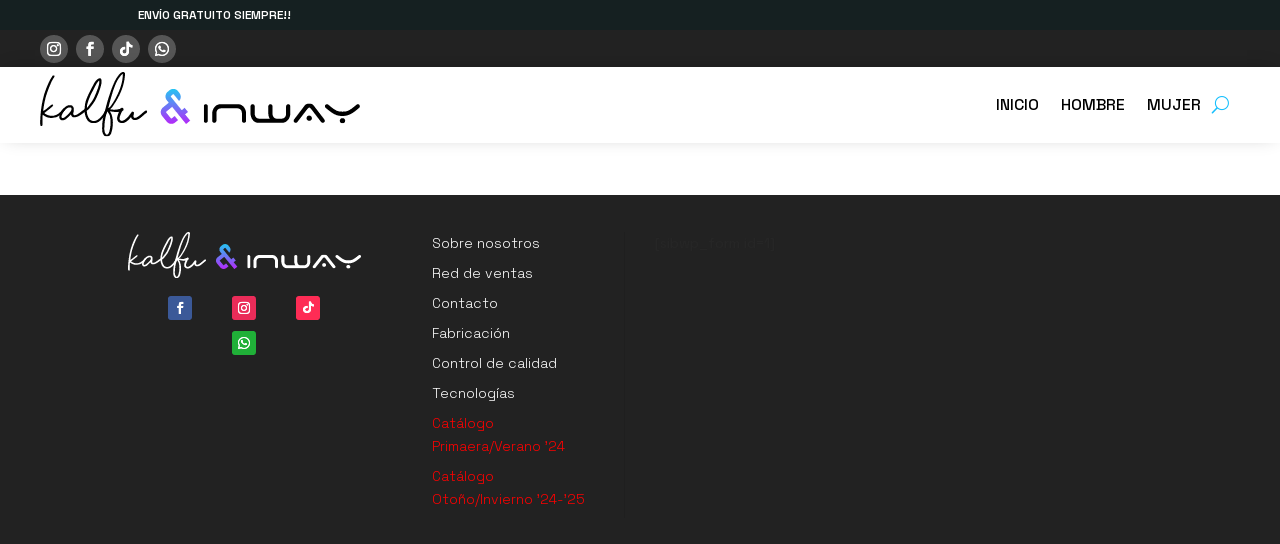

--- FILE ---
content_type: text/css
request_url: https://www.kalfu.es/wp-content/themes/divi-child/style.css?ver=4.27.4
body_size: 164
content:
/*
 Theme Name:     Divi Child
 Theme URI:      https://www.elegantthemes.com/gallery/divi/
 Description:    Divi Child Theme
 Author:         Cristihan Gonzalez
 Author URI:     http://cristihan.com/
 Template:       Divi
 Version:        1.0.0
*/
 
 
/* =Theme customization starts here
------------------------------------------------------- */


/* Product Icons */
.product-icon {width: 100px !important; border: none; margin-right: 30px;}

--- FILE ---
content_type: text/css
request_url: https://www.kalfu.es/wp-content/et-cache/28693/et-core-unified-28693.min.css?ver=1764222448
body_size: 931
content:
#main-footer{position:absolute;bottom:0;width:100%}a.et_pb_menu__cart-button{background:#000000;padding:8px 14px;border-radius:50px;margin:20px}.product-icon{width:18%!important;border:none;margin-right:2%}@media all and (max-width:980px){html,body{overflow-x:hidden}body{position:relative}}.main-banner{display:flex}.main-banner .main-banner-col{min-height:100px;width:50%;-webkit-transition:all 1s;transition:all 1s}div.main-banner>div:hover{width:75%!important}.filter-talla ul li{display:inline-flex;margin-right:20px!important}.filter-group .bapf_sfilter{border-bottom:1px solid black;margin-top:20px}#nav_menu-2{margin-bottom:0}#menu-footer a{color:white}.catalogo a{color:red!important}.gm-style-iw-d{overflow:auto!important}.gm-style .gm-style-iw-c{padding:0}.wc_payment_method{display:block;position:relative;padding-left:35px;margin-bottom:12px;cursor:pointer;font-size:22px;-webkit-user-select:none;-moz-user-select:none;-ms-user-select:none;user-select:none}.woocommerce-MyAccount-navigation ul{list-style:none;padding:0}.woocommerce-MyAccount-navigation ul li{font-size:18px}.woocommerce-MyAccount-navigation ul li:not(:last-child){border-bottom:3px solid black}.woocommerce-MyAccount-navigation ul li a{color:black;display:inline-block;width:100%;padding:10px}.woocommerce-MyAccount-navigation ul li:hover a{color:white;background-color:lightblue}.woocommerce-MyAccount-content{font-size:18px;font-weight:400}.um .um-form input[type="text"],.um .um-form input[type="password"]{border-radius:0!important;border:1px solid #26c5f3!important;height:50px!important}.um .um-form input[type="text"]:focus,.um .um-form input[type="password"]:focus{border:1px solid #b429f9!important}#um-submit-btn{background-color:black;font-size:18px;border:3px solid black;color:white;border-radius:0!important;font-weight:500!important}#um-submit-btn:hover{background-color:#b429f9;color:white}.um-button.um-alt{color:black;background-color:transparent!important;border:3px solid black!important;border-radius:0!important;box-shadow:none!important;font-weight:500!important}.um-button.um-alt:hover{background-color:#b429f9!important;color:white;border:none!important}.et_pb_text_inner p{display:none!important}.dgwt-wcas-sf-wrapp{background:transparent!important;padding:0!important}.dgwt-wcas-search-submit{left:10px!important;top:12px!important}.dgwt-wcas-style-pirx.dgwt-wcas-search-filled .dgwt-wcas-sf-wrapp input[type="search"].dgwt-wcas-search-input{padding-left:48px}.et_pb_text_inner p{display:initial!important}.wc_payment_method label img{height:32px}.grecaptcha-badge{visibility:hidden}#cmplz-manage-consent button{padding:4px 8px!important;height:auto!important;left:40px!important;right:unset!important}

--- FILE ---
content_type: text/css
request_url: https://www.kalfu.es/wp-content/et-cache/28693/et-core-unified-tb-79386-tb-79450-deferred-28693.min.css?ver=1764222449
body_size: 540
content:
.et_pb_section_0_tb_footer.et_pb_section{padding-top:24px;padding-bottom:24px;background-color:#222222!important}.et_pb_image_0_tb_footer{text-align:left;margin-left:0}.et_pb_image_0_tb_footer .et_pb_image_wrap{display:block}.et_pb_social_media_follow_network_3_tb_footer a.icon:before{content:"\e099";font-family:"Socicon"!important}ul.et_pb_social_media_follow_0_tb_footer li a.icon{margin:0 20px}.et_pb_social_media_follow_0_tb_footer li a.icon:before{font-size:12px;line-height:24px;height:24px;width:24px}.et_pb_social_media_follow_0_tb_footer li a.icon{height:24px;width:24px}.et_pb_sidebar_0_tb_footer.et_pb_widget_area,.et_pb_sidebar_0_tb_footer.et_pb_widget_area li,.et_pb_sidebar_0_tb_footer.et_pb_widget_area li:before,.et_pb_sidebar_0_tb_footer.et_pb_widget_area a{font-weight:300;transition:color 300ms ease 0ms}.et_pb_sidebar_0_tb_footer.et_pb_widget_area:hover,.et_pb_sidebar_0_tb_footer.et_pb_widget_area li:hover,.et_pb_sidebar_0_tb_footer.et_pb_widget_area li:hover:before,.et_pb_sidebar_0_tb_footer.et_pb_widget_area a:hover,.et_pb_sidebar_1_tb_footer.et_pb_widget_area:hover,.et_pb_sidebar_1_tb_footer.et_pb_widget_area li:hover,.et_pb_sidebar_1_tb_footer.et_pb_widget_area li:hover:before,.et_pb_sidebar_1_tb_footer.et_pb_widget_area a:hover{color:#26c5f3!important}.et_pb_sidebar_0_tb_footer{padding-left:40px;margin-bottom:0px!important}.et_pb_sidebar_1_tb_footer.et_pb_widget_area,.et_pb_sidebar_1_tb_footer.et_pb_widget_area li,.et_pb_sidebar_1_tb_footer.et_pb_widget_area li:before,.et_pb_sidebar_1_tb_footer.et_pb_widget_area a{font-weight:300;color:#e06962!important;transition:color 300ms ease 0ms}.et_pb_sidebar_1_tb_footer{padding-left:40px}.et_pb_section_1_tb_footer.et_pb_section{padding-top:8px;padding-bottom:8px;background-color:#000000!important}.et_pb_row_1_tb_footer.et_pb_row{padding-top:0px!important;padding-bottom:24px!important;padding-top:0px;padding-bottom:24px}.et_pb_social_media_follow_network_0_tb_footer a.icon{background-color:#3b5998!important}.et_pb_social_media_follow_network_1_tb_footer a.icon{background-color:#ea2c59!important}.et_pb_social_media_follow_network_2_tb_footer a.icon{background-color:#fe2c55!important}.et_pb_social_media_follow_network_3_tb_footer a.icon{background-color:#20B038!important}@media only screen and (max-width:980px){.et_pb_section_0_tb_footer.et_pb_section{padding-top:12px;padding-bottom:12px}.et_pb_image_0_tb_footer .et_pb_image_wrap img{width:auto}.et_pb_sidebar_0_tb_footer,.et_pb_sidebar_1_tb_footer{padding-left:100px}}@media only screen and (max-width:767px){.et_pb_section_0_tb_footer.et_pb_section{padding-top:12px;padding-bottom:12px}.et_pb_image_0_tb_footer .et_pb_image_wrap img{width:auto}.et_pb_sidebar_0_tb_footer,.et_pb_sidebar_1_tb_footer{padding-left:0px}}

--- FILE ---
content_type: image/svg+xml
request_url: https://www.kalfu.es/wp-content/uploads/2024/02/logo-kalfu-inway-1.svg
body_size: 16347
content:
<?xml version="1.0" encoding="UTF-8"?>
<svg xmlns="http://www.w3.org/2000/svg" width="483" height="97" viewBox="0 0 483 97" fill="none">
  <g clip-path="url(#clip0_189_413)">
    <path fill-rule="evenodd" clip-rule="evenodd" d="M208.196 28.6146C205.024 24.6988 199.254 24.1512 195.401 27.4003L192.59 29.771C188.834 32.9389 188.313 38.5344 191.42 42.3415L194.371 45.9579L185.559 53.1743C181.709 56.3279 181.149 62.0082 184.31 65.8528L191.334 74.396C194.478 78.2202 200.12 78.787 203.962 75.6646L208.355 72.0943L203.29 65.9017L198.917 69.4564C198.49 69.8033 197.863 69.7404 197.513 69.3154L190.49 60.7722C190.138 60.345 190.201 59.7139 190.628 59.3635L199.429 52.1559L207.524 62.0752C207.532 62.084 207.539 62.0927 207.546 62.1016L213.18 68.9907C213.232 69.0534 213.28 69.1176 213.325 69.1832L217.924 74.819L220.453 77.918L226.651 72.8598L224.122 69.7608L218.98 63.4593L220.291 62.3938L223.395 59.871L218.349 53.6628L215.245 56.1856L213.922 57.2613L205.712 47.2017C205.67 47.1571 205.63 47.1109 205.591 47.0631L199.957 40.174C199.892 40.0949 199.832 40.0134 199.777 39.9299L197.618 37.2834C197.272 36.8604 197.33 36.2386 197.748 35.8866L200.559 33.5159C200.987 33.1549 201.628 33.2157 201.981 33.6508L204.143 36.3192C204.222 36.3959 204.297 36.4779 204.369 36.5653L209.988 43.4354C213.132 40.2112 213.43 35.0746 210.529 31.4934L208.196 28.6146Z" fill="url(#paint0_linear_189_413)"></path>
    <g clip-path="url(#clip1_189_413)">
      <path d="M4.83183 58.2771C4.83183 58.2771 4.83183 58.2252 4.83183 58.203H4.80273L4.82456 58.2771H4.83183Z" fill="black"></path>
      <path d="M36.094 54.7074H35.5485C34.6318 55.4125 33.2301 56.9578 31.336 59.3357C27.025 63.589 22.5776 65.7194 18.0014 65.7194C16.1149 65.7194 14.0768 65.3593 11.8948 64.6392C8.94757 63.4539 7.32621 62.5313 7.0383 61.8637C6.71251 61.8637 6.65948 61.6461 6.87919 61.2185C8.76573 59.6208 11.3342 57.6329 14.5693 55.2475C18.0545 52.3144 19.7895 50.5666 19.7895 49.9965C19.7895 49.0889 19.2894 48.6313 18.2818 48.6313C17.2059 49.1114 15.3118 50.4991 12.5919 52.802C8.29599 56.4027 5.76545 58.203 5.00023 58.203H4.8184C4.8184 58.203 4.8184 58.2555 4.8184 58.278L4.79567 58.203H4.82597C4.85628 56.0276 5.62908 51.5793 6.90192 44.7981C8.50813 36.2691 11.8115 26.9674 16.8271 15.7754C18.7742 11.4246 20.8123 8.58906 21.4184 7.65889C23.0398 5.17594 19.8425 4.20077 18.6076 6.16612C17.7742 7.61388 15.9634 10.0593 13.5768 14.7252C10.6144 20.8313 8.0687 27.4175 5.93971 34.4837C4.90174 38.5645 3.84861 42.9002 3.31826 45.4882C1.71205 53.3046 -0.0078125 68.0823 -0.0078125 76.4463C-0.0078125 77.564 0.0300698 78.1191 0.098258 78.1191C0.098258 80.107 0.825599 81.1046 2.28028 81.1046C3.28795 80.8796 3.788 80.152 3.788 78.9142C3.788 77.9016 3.71981 76.5588 3.58343 74.8785C3.58343 73.9183 3.65162 72.013 3.788 69.17C3.788 65.8169 3.90922 64.1066 4.15924 64.0316C4.15924 64.0316 4.15924 64.0316 4.15167 64.0316H4.1744C4.1744 64.0316 4.16682 64.0316 4.15924 64.0316C8.15962 67.2496 12.2888 68.8624 16.5468 68.8624C18.2818 68.8624 19.6986 68.6899 20.8123 68.3448C23.5323 68.3448 26.3962 67.2721 29.4116 65.1268C32.5104 62.8088 34.4272 61.0235 35.1546 59.7783C36.7684 58.2855 37.5715 57.1528 37.5715 56.3802C37.5715 55.6075 37.079 55.0374 36.0865 54.7074H36.094Z" fill="black"></path>
      <path d="M44.5797 49.659L45.542 49.629C48.0725 49.6815 49.8302 51.0167 50.8152 53.6422C50.8985 54.7374 50.9591 56.1701 50.997 57.9404V58.458C50.5652 59.7633 50.2848 60.911 50.1636 61.9087C50.1636 63.844 50.8152 64.8192 52.1108 64.8192C54.5731 64.8192 58.7023 62.3887 64.5059 57.5354C66.703 55.9376 68.1501 55.1424 68.8472 55.1424C69.6957 55.1424 70.2943 55.63 70.6428 56.6127C70.6428 57.4229 69.1351 58.8256 66.1196 60.836C60.2479 65.5168 55.7172 67.8572 52.5275 67.8572H52.4744C49.3075 68.3373 47.383 66.8971 46.7087 63.5365H47.0194C46.5496 63.5365 44.9813 64.9767 42.3144 67.8572C42.2083 67.8572 41.1703 68.7724 39.1929 70.6102C37.723 71.5029 36.2759 72.0805 34.8516 72.3355C32.0255 72.7331 30.1845 71.6229 29.3132 69.0199C29.0328 68.3823 28.9722 67.6022 29.1313 66.6795C29.2526 63.2139 31.4497 59.0957 35.7304 54.3323C39.0035 51.1592 41.9507 49.6064 44.5646 49.674L44.5797 49.659ZM32.3892 67.3622C32.6165 68.4799 33.1241 69.035 33.9197 69.035H34.647C36.1396 69.035 39.2005 66.597 43.8448 61.7286C46.2845 59.3432 47.5118 57.2953 47.5118 55.5775V55.27C47.5118 53.7772 46.7618 53.0346 45.2541 53.0346H44.4206C41.981 53.0346 39.0641 55.1424 35.6926 59.3657C33.4954 62.6063 32.3892 65.2768 32.3892 67.3696V67.3622Z" fill="black"></path>
      <path d="M90.3649 9.31668C92.1151 9.31668 92.9864 11.0045 92.9864 14.3876C92.9864 17.1856 91.615 22.4741 88.8799 30.2605C86.5388 35.939 84.4174 40.4698 82.5081 43.8454C79.9927 47.8061 76.9167 51.8644 73.2573 56.0126C72.7042 56.4777 71.8859 57.0478 70.8176 57.7379C70.6964 58.0605 70.6358 58.293 70.6358 58.4355V58.7431C70.6358 62.9138 72.0753 66.9571 74.9468 70.8878C76.5227 72.5831 78.7502 73.4382 81.6293 73.4382C85.319 73.4382 89.5088 70.5427 94.2062 64.7442C95.9412 62.4938 97.5171 59.7708 98.9339 56.5602C99.5931 55.7351 100.214 55.3225 100.805 55.3225C101.964 55.525 102.548 56.1626 102.548 57.2278C101.055 60.881 99.1688 64.1291 96.8807 66.9796C91.9408 72.1105 88.6678 74.9085 87.0616 75.3961C85.4705 76.1837 83.7582 76.5813 81.9399 76.5813H80.1746C73.1057 76.5813 68.7644 70.9328 67.1582 59.6283C67.1582 51.3618 68.1128 45.0906 70.0145 40.8224C70.6585 38.9545 71.5222 36.9217 72.6133 34.7238C73.7421 31.9258 77.0455 25.4896 82.5384 15.4003C84.9781 12.1447 87.0767 10.2318 88.8269 9.66174C89.7133 9.4367 90.221 9.32418 90.3573 9.32418L90.3649 9.31668ZM70.7494 52.6745V53.2671C70.7646 53.6947 70.6661 53.9047 70.4388 53.8822C71.0449 53.8822 72.3178 52.427 74.2574 49.5089C78.485 44.1905 81.2656 39.7497 82.599 36.179C85.4251 29.9154 87.4934 24.2894 88.8117 19.301C89.2815 16.848 89.5164 15.3478 89.5164 14.8002V14.4926C89.5164 13.4799 89.4936 12.9773 89.433 12.9773H89.3573C88.5466 13.2999 87.3571 14.5826 85.7963 16.8105C85.0311 17.8757 81.8035 23.9518 76.106 35.0538C72.5375 43.3578 70.7494 49.2314 70.7494 52.6745Z" fill="black"></path>
      <path d="M125.413 -5.97076e-06H125.519C127.406 -5.97076e-06 128.588 1.29023 128.353 3.83319C127.55 12.5273 126.193 27.8375 109.836 51.4068C108.358 53.5372 105.934 55.4125 105.934 55.9076C105.934 55.8701 107.889 56.1026 111.806 56.6052C112.427 56.6727 113.132 56.7102 113.912 56.7102H114.435C116.617 56.7102 119.208 56.0951 122.201 54.8574H122.542C123.875 54.8574 124.542 55.3825 124.542 56.4252C124.542 57.8654 121.534 59.0056 115.526 59.8458H113.291C112.669 59.8458 110.139 59.5382 105.707 58.9231L105.419 58.9456C105.419 58.7731 106.131 59.9658 107.548 62.5238C109.177 66.627 109.987 70.9028 109.987 75.3661C109.987 81.4347 109.071 87.0832 107.23 92.2967C105.479 95.4322 103.343 97.0075 100.812 97.0075C97.812 97.0075 95.63 94.8621 94.2662 90.5713C93.9025 89.2886 93.7207 86.9932 93.7207 83.7001C93.7207 75.021 95.183 66.4845 98.1151 58.098C99.0318 54.3398 104.35 31.4682 113.101 13.3224C114.685 10.0368 116.783 6.93124 119.208 3.9307C121.36 1.30523 123.428 -0.00750732 125.421 -0.00750732L125.413 -5.97076e-06ZM97.0998 83.9101V86.0705C97.0998 89.1086 97.9559 91.5765 99.6758 93.4819C100.146 93.7369 100.486 93.8644 100.714 93.8644H101.024C102.305 93.8644 103.517 92.3042 104.661 89.1836C105.889 84.2777 106.51 79.9119 106.51 76.0862C106.51 71.848 106.07 68.0523 105.184 64.6917C104.366 63.0414 103.214 61.196 101.729 59.1332C101.865 59.1332 101.752 59.1032 101.388 59.0281C101.184 59.0281 100.918 59.7933 100.608 61.3161C98.2666 68.9974 97.0998 76.5288 97.0998 83.9026V83.9101ZM103.123 53.3946C103.138 53.4846 103.623 54.1223 103.388 54.1898C105.366 53.6272 111.881 44.8506 117.731 32.1433C121.148 24.7245 122.822 19.1585 123.958 13.4649C124.587 10.2919 124.974 5.15342 124.974 4.35078V3.86319C124.936 3.18057 124.951 2.83551 124.996 2.83551H124.837C123.852 3.03804 122.057 5.13842 119.2 8.93411C111.033 19.7586 104.494 49.1264 103.123 53.4471V53.3946Z" fill="black"></path>
      <path d="M124.891 58.0005C124.164 58.293 123.179 59.9958 121.929 63.1239C120.717 65.8694 120.111 67.9098 120.111 69.245V69.6576C120.111 71.4054 120.914 72.5756 122.528 73.1532C122.838 73.2057 123.096 73.2282 123.308 73.2282H123.725C126.081 73.2282 129.483 70.7978 133.938 65.9444L138.612 59.7483L139.908 59.3132C141.188 59.6058 141.832 60.1909 141.832 61.061C141.347 63.964 141.105 65.6593 141.105 66.1544V66.2295C141.241 67.8722 141.779 68.6974 142.719 68.6974L143.136 68.8024C145.507 68.8024 149.356 66.327 154.674 61.3686C157.478 58.8481 159.402 57.5879 160.44 57.5879C161.478 58.0005 162.001 58.5931 162.001 59.3657C162.001 60.0183 161.349 60.8135 160.054 61.7586C159.205 62.2912 156.591 64.4666 152.205 68.2923C148.947 70.7978 145.969 72.0505 143.264 72.0505C140.56 72.0505 138.802 70.9253 137.726 68.6824C137.726 68.0298 137.597 67.6097 137.34 67.4222C137.408 67.4222 136.317 68.6899 134.067 71.2329C130.362 74.8035 127.081 76.5813 124.247 76.5813H124.141C120.452 76.5813 118.035 75.2086 116.891 72.4631C116.512 71.5029 116.322 70.4002 116.322 69.1475V68.8399C116.322 67.5197 117.254 64.4891 119.126 59.7558V59.5757V59.7033C119.02 59.7033 117.466 59.7708 114.451 59.9058C112.86 59.7033 112.064 59.0732 112.064 58.0305C112.064 57.2578 112.655 56.8078 113.83 56.6652H114.269C118.929 56.6652 121.027 55.2025 122.634 53.9872C125.096 52.1344 127.808 56.8828 124.891 58.0005Z" fill="black"></path>
    </g>
    <g clip-path="url(#clip2_189_413)">
      <path d="M252.4 75.2131C251.784 75.8104 251.04 76.1078 250.162 76.1078C249.283 76.1078 248.537 75.8104 247.923 75.2131C247.307 74.6183 247 73.8949 247 73.043V51.3401C247 50.4907 247.307 49.7649 247.923 49.17C248.537 48.5752 249.283 48.2778 250.162 48.2778C251.04 48.2778 251.784 48.5752 252.4 49.17C253.014 49.7674 253.323 50.4907 253.323 51.3401V73.043C253.323 73.8949 253.016 74.6183 252.4 75.2131Z" fill="black"></path>
      <path d="M304.518 59.6699C304.321 58.755 303.946 57.9132 303.398 57.1495C302.849 56.3834 302.09 55.7356 301.125 55.2038C300.158 54.672 298.931 54.4049 297.439 54.4049H273.666C272.13 54.4049 270.89 54.672 269.946 55.2038C269.002 55.7356 268.256 56.3834 267.707 57.1495C267.158 57.9157 266.784 58.7575 266.586 59.6699C266.389 60.5848 266.29 61.4266 266.29 62.1903V73.0405C266.29 73.8924 265.983 74.6157 265.367 75.2105C264.751 75.8079 264.007 76.1053 263.128 76.1053C262.25 76.1053 261.503 75.8079 260.89 75.2105C260.274 74.6157 259.967 73.8924 259.967 73.0405V62.1903C259.967 60.5722 260.24 58.9466 260.791 57.3058C261.34 55.6676 262.14 54.178 263.193 52.8372C264.246 51.4964 265.52 50.4025 267.013 49.5506C268.505 48.6987 270.195 48.2753 272.083 48.2753H299.675C301.474 48.361 303.075 48.8399 304.482 49.7119C305.886 50.584 307.082 51.6803 308.07 52.9985C309.058 54.3166 309.815 55.786 310.342 57.4016C310.87 59.0197 311.133 60.6151 311.133 62.1903V73.0405C311.133 73.8924 310.826 74.6157 310.21 75.2105C309.594 75.8079 308.847 76.1053 307.971 76.1053C307.095 76.1053 306.346 75.8079 305.733 75.2105C305.116 74.6157 304.81 73.8924 304.81 73.0405V62.1903C304.81 61.4241 304.711 60.5848 304.513 59.6699H304.518Z" fill="black"></path>
      <path d="M318.709 49.17C319.322 48.5752 320.069 48.2778 320.947 48.2778C321.826 48.2778 322.57 48.5752 323.186 49.17C323.8 49.7674 324.109 50.4907 324.109 51.3401V62.1928C324.109 62.959 324.208 63.8008 324.406 64.7132C324.603 65.6281 324.975 66.4674 325.526 67.2336C326.075 67.9998 326.821 68.65 327.765 69.1818C328.709 69.7136 329.949 69.9808 331.485 69.9808H346.763C346.061 68.7886 345.533 67.5234 345.182 66.1826C344.831 64.8417 344.655 63.5135 344.655 62.1928V51.3401C344.655 50.4907 344.961 49.7649 345.578 49.17C346.191 48.5752 346.937 48.2778 347.816 48.2778C348.695 48.2778 349.441 48.5752 350.055 49.17C350.668 49.7674 350.978 50.4907 350.978 51.3401V62.1928C350.978 62.959 351.077 63.7882 351.274 64.6829C351.472 65.5777 351.823 66.417 352.327 67.2033C352.832 67.9922 353.534 68.65 354.433 69.1818C355.333 69.7136 356.485 69.9808 357.891 69.9808H364.147C365.639 69.9808 366.869 69.7161 367.834 69.1818C368.799 68.65 369.558 68.0023 370.106 67.2336C370.655 66.4674 371.029 65.6281 371.227 64.7132C371.425 63.7983 371.523 62.9565 371.523 62.1928V51.3401C371.523 50.4907 371.83 49.7649 372.446 49.17C373.06 48.5752 373.806 48.2778 374.685 48.2778C375.564 48.2778 376.307 48.5752 376.924 49.17C377.537 49.7674 377.847 50.4907 377.847 51.3401V62.1928C377.847 63.8109 377.571 65.4391 377.022 67.0748C376.474 68.713 375.673 70.2026 374.62 71.5434C373.567 72.8842 372.293 73.9806 370.801 74.83C369.308 75.6818 367.618 76.1053 365.73 76.1053H329.249C327.45 76.1053 325.846 75.6793 324.442 74.83C323.038 73.9781 321.842 72.8817 320.854 71.5434C319.866 70.2026 319.109 68.7029 318.581 67.0445C318.054 65.3836 317.791 63.768 317.791 62.1928V51.3401C317.791 50.4907 318.098 49.7649 318.714 49.17H318.709Z" fill="black"></path>
      <path d="M388.442 74.9585C387.784 75.7247 386.97 76.1078 386.005 76.1078C385.127 76.1078 384.38 75.8104 383.767 75.2131C383.151 74.6182 382.844 73.8949 382.844 73.043C382.844 72.2768 383.062 71.6618 383.502 71.1931L399.502 50.3193C400.248 49.3414 401.236 48.5425 402.466 47.925C403.696 47.3075 405.012 47 406.418 47C407.734 47 408.987 47.2772 410.173 47.8292C411.358 48.3837 412.323 49.1474 413.069 50.1278L429.07 70.873C429.332 71.1704 429.553 71.5005 429.728 71.8635C429.902 72.2264 429.99 72.6196 429.99 73.043C429.99 73.8949 429.683 74.6182 429.067 75.2131C428.451 75.8104 427.707 76.1078 426.829 76.1078C425.776 76.1078 424.941 75.7045 424.327 74.8955L408.985 55.0425C408.678 54.7023 408.293 54.3318 407.833 53.926C407.372 53.5227 406.899 53.3186 406.418 53.3186C405.937 53.3186 405.464 53.5227 405.004 53.926C404.544 54.3318 404.18 54.7023 403.917 55.0425L388.442 74.9585ZM402.336 69.2146C402.336 68.1081 402.731 67.1705 403.522 66.4069C404.312 65.6407 405.277 65.2576 406.418 65.2576C407.56 65.2576 408.524 65.6407 409.315 66.4069C410.105 67.1731 410.5 68.1106 410.5 69.2146C410.5 70.3185 410.105 71.2561 409.315 72.0223C408.524 72.7885 407.557 73.1716 406.418 73.1716C405.279 73.1716 404.312 72.7885 403.522 72.0223C402.731 71.2561 402.336 70.321 402.336 69.2146Z" fill="black"></path>
      <path d="M456.596 59.3826C458.309 59.3826 459.822 59.3095 461.138 59.1583C462.456 59.0096 463.86 58.5937 465.353 57.9132C466.845 57.2327 468.546 56.212 470.457 54.8484C472.365 53.4874 474.747 51.5921 477.602 49.1675C478.348 48.5727 479.094 48.2753 479.84 48.2753C480.719 48.2753 481.463 48.5727 482.079 49.1675C482.692 49.7649 483.002 50.4882 483.002 51.3376C483.002 51.8064 482.88 52.2525 482.64 52.6784C482.399 53.1043 482.102 53.4673 481.751 53.7622C478.985 56.1464 476.517 58.1123 474.344 59.6674C472.17 61.2225 470.119 62.4549 468.187 63.3698C466.255 64.2847 464.367 64.935 462.524 65.3181C460.681 65.7012 458.704 65.8927 456.598 65.8927C454.36 65.8927 452.308 65.7113 450.442 65.3508C448.575 64.9904 446.698 64.3402 444.812 63.4051C442.925 62.4701 440.905 61.225 438.754 59.6699C436.604 58.1174 434.124 56.149 431.313 53.7647C430.962 53.4673 430.666 53.1043 430.424 52.6809C430.182 52.255 430.062 51.8089 430.062 51.3401C430.062 50.4907 430.369 49.7649 430.986 49.17C431.599 48.5752 432.345 48.2778 433.224 48.2778C433.664 48.2778 434.059 48.3635 434.41 48.5324C434.761 48.7038 435.112 48.9155 435.463 49.17C438.271 51.5543 440.632 53.427 442.543 54.788C444.454 56.1515 446.165 57.1722 447.678 57.8527C449.191 58.5332 450.629 58.9592 451.991 59.128C453.351 59.2994 454.888 59.3826 456.601 59.3826H456.596ZM452.514 73.043C452.514 71.9366 452.909 71.0015 453.699 70.2353C454.49 69.4691 455.454 69.086 456.596 69.086C457.737 69.086 458.702 69.4691 459.492 70.2353C460.283 71.0015 460.678 71.9391 460.678 73.043C460.678 74.1469 460.283 75.087 459.492 75.8507C458.702 76.6169 457.737 77 456.596 77C455.454 77 454.49 76.6169 453.699 75.8507C452.909 75.0845 452.514 74.1495 452.514 73.043Z" fill="black"></path>
    </g>
  </g>
  <defs>
    <linearGradient id="paint0_linear_189_413" x1="204.457" y1="25.2801" x2="204.457" y2="77.918" gradientUnits="userSpaceOnUse">
      <stop stop-color="#26C5F3"></stop>
      <stop offset="1" stop-color="#B429F9"></stop>
    </linearGradient>
    <clipPath id="clip0_189_413">
      <rect width="483" height="97" fill="white"></rect>
    </clipPath>
    <clipPath id="clip1_189_413">
      <rect width="162" height="97" fill="white"></rect>
    </clipPath>
    <clipPath id="clip2_189_413">
      <rect width="236" height="30" fill="white" transform="translate(247 47)"></rect>
    </clipPath>
  </defs>
</svg>


--- FILE ---
content_type: image/svg+xml
request_url: https://www.kalfu.es/wp-content/uploads/2024/02/logo-kalfu-inway-white-1.svg
body_size: 16348
content:
<?xml version="1.0" encoding="UTF-8"?>
<svg xmlns="http://www.w3.org/2000/svg" width="483" height="97" viewBox="0 0 483 97" fill="none">
  <g clip-path="url(#clip0_189_413)">
    <path fill-rule="evenodd" clip-rule="evenodd" d="M208.196 28.6146C205.024 24.6988 199.254 24.1512 195.401 27.4003L192.59 29.771C188.834 32.9389 188.313 38.5344 191.42 42.3415L194.371 45.9579L185.559 53.1743C181.709 56.3279 181.149 62.0082 184.31 65.8528L191.334 74.396C194.478 78.2202 200.12 78.787 203.962 75.6646L208.355 72.0943L203.29 65.9017L198.917 69.4564C198.49 69.8033 197.863 69.7404 197.513 69.3154L190.49 60.7722C190.138 60.345 190.201 59.7139 190.628 59.3635L199.429 52.1559L207.524 62.0752C207.532 62.084 207.539 62.0927 207.546 62.1016L213.18 68.9907C213.232 69.0534 213.28 69.1176 213.325 69.1832L217.924 74.819L220.453 77.918L226.651 72.8598L224.122 69.7608L218.98 63.4593L220.291 62.3938L223.395 59.871L218.349 53.6628L215.245 56.1856L213.922 57.2613L205.712 47.2017C205.67 47.1571 205.63 47.1109 205.591 47.0631L199.957 40.174C199.892 40.0949 199.832 40.0134 199.777 39.9299L197.618 37.2834C197.272 36.8604 197.33 36.2386 197.748 35.8866L200.559 33.5159C200.987 33.1549 201.628 33.2157 201.981 33.6508L204.143 36.3192C204.222 36.3959 204.297 36.4779 204.369 36.5653L209.988 43.4354C213.132 40.2112 213.43 35.0746 210.529 31.4934L208.196 28.6146Z" fill="url(#paint0_linear_189_413)"></path>
    <g clip-path="url(#clip1_189_413)">
      <path d="M4.83183 58.2771C4.83183 58.2771 4.83183 58.2252 4.83183 58.203H4.80273L4.82456 58.2771H4.83183Z" fill="white"></path>
      <path d="M36.094 54.7074H35.5485C34.6318 55.4125 33.2301 56.9578 31.336 59.3357C27.025 63.589 22.5776 65.7194 18.0014 65.7194C16.1149 65.7194 14.0768 65.3593 11.8948 64.6392C8.94757 63.4539 7.32621 62.5313 7.0383 61.8637C6.71251 61.8637 6.65948 61.6461 6.87919 61.2185C8.76573 59.6208 11.3342 57.6329 14.5693 55.2475C18.0545 52.3144 19.7895 50.5666 19.7895 49.9965C19.7895 49.0889 19.2894 48.6313 18.2818 48.6313C17.2059 49.1114 15.3118 50.4991 12.5919 52.802C8.29599 56.4027 5.76545 58.203 5.00023 58.203H4.8184C4.8184 58.203 4.8184 58.2555 4.8184 58.278L4.79567 58.203H4.82597C4.85628 56.0276 5.62908 51.5793 6.90192 44.7981C8.50813 36.2691 11.8115 26.9674 16.8271 15.7754C18.7742 11.4246 20.8123 8.58906 21.4184 7.65889C23.0398 5.17594 19.8425 4.20077 18.6076 6.16612C17.7742 7.61388 15.9634 10.0593 13.5768 14.7252C10.6144 20.8313 8.0687 27.4175 5.93971 34.4837C4.90174 38.5645 3.84861 42.9002 3.31826 45.4882C1.71205 53.3046 -0.0078125 68.0823 -0.0078125 76.4463C-0.0078125 77.564 0.0300698 78.1191 0.098258 78.1191C0.098258 80.107 0.825599 81.1046 2.28028 81.1046C3.28795 80.8796 3.788 80.152 3.788 78.9142C3.788 77.9016 3.71981 76.5588 3.58343 74.8785C3.58343 73.9183 3.65162 72.013 3.788 69.17C3.788 65.8169 3.90922 64.1066 4.15924 64.0316C4.15924 64.0316 4.15924 64.0316 4.15167 64.0316H4.1744C4.1744 64.0316 4.16682 64.0316 4.15924 64.0316C8.15962 67.2496 12.2888 68.8624 16.5468 68.8624C18.2818 68.8624 19.6986 68.6899 20.8123 68.3448C23.5323 68.3448 26.3962 67.2721 29.4116 65.1268C32.5104 62.8088 34.4272 61.0235 35.1546 59.7783C36.7684 58.2855 37.5715 57.1528 37.5715 56.3802C37.5715 55.6075 37.079 55.0374 36.0865 54.7074H36.094Z" fill="white"></path>
      <path d="M44.5797 49.659L45.542 49.629C48.0725 49.6815 49.8302 51.0167 50.8152 53.6422C50.8985 54.7374 50.9591 56.1701 50.997 57.9404V58.458C50.5652 59.7633 50.2848 60.911 50.1636 61.9087C50.1636 63.844 50.8152 64.8192 52.1108 64.8192C54.5731 64.8192 58.7023 62.3887 64.5059 57.5354C66.703 55.9376 68.1501 55.1424 68.8472 55.1424C69.6957 55.1424 70.2943 55.63 70.6428 56.6127C70.6428 57.4229 69.1351 58.8256 66.1196 60.836C60.2479 65.5168 55.7172 67.8572 52.5275 67.8572H52.4744C49.3075 68.3373 47.383 66.8971 46.7087 63.5365H47.0194C46.5496 63.5365 44.9813 64.9767 42.3144 67.8572C42.2083 67.8572 41.1703 68.7724 39.1929 70.6102C37.723 71.5029 36.2759 72.0805 34.8516 72.3355C32.0255 72.7331 30.1845 71.6229 29.3132 69.0199C29.0328 68.3823 28.9722 67.6022 29.1313 66.6795C29.2526 63.2139 31.4497 59.0957 35.7304 54.3323C39.0035 51.1592 41.9507 49.6064 44.5646 49.674L44.5797 49.659ZM32.3892 67.3622C32.6165 68.4799 33.1241 69.035 33.9197 69.035H34.647C36.1396 69.035 39.2005 66.597 43.8448 61.7286C46.2845 59.3432 47.5118 57.2953 47.5118 55.5775V55.27C47.5118 53.7772 46.7618 53.0346 45.2541 53.0346H44.4206C41.981 53.0346 39.0641 55.1424 35.6926 59.3657C33.4954 62.6063 32.3892 65.2768 32.3892 67.3696V67.3622Z" fill="white"></path>
      <path d="M90.3649 9.31668C92.1151 9.31668 92.9864 11.0045 92.9864 14.3876C92.9864 17.1856 91.615 22.4741 88.8799 30.2605C86.5388 35.939 84.4174 40.4698 82.5081 43.8454C79.9927 47.8061 76.9167 51.8644 73.2573 56.0126C72.7042 56.4777 71.8859 57.0478 70.8176 57.7379C70.6964 58.0605 70.6358 58.293 70.6358 58.4355V58.7431C70.6358 62.9138 72.0753 66.9571 74.9468 70.8878C76.5227 72.5831 78.7502 73.4382 81.6293 73.4382C85.319 73.4382 89.5088 70.5427 94.2062 64.7442C95.9412 62.4938 97.5171 59.7708 98.9339 56.5602C99.5931 55.7351 100.214 55.3225 100.805 55.3225C101.964 55.525 102.548 56.1626 102.548 57.2278C101.055 60.881 99.1688 64.1291 96.8807 66.9796C91.9408 72.1105 88.6678 74.9085 87.0616 75.3961C85.4705 76.1837 83.7582 76.5813 81.9399 76.5813H80.1746C73.1057 76.5813 68.7644 70.9328 67.1582 59.6283C67.1582 51.3618 68.1128 45.0906 70.0145 40.8224C70.6585 38.9545 71.5222 36.9217 72.6133 34.7238C73.7421 31.9258 77.0455 25.4896 82.5384 15.4003C84.9781 12.1447 87.0767 10.2318 88.8269 9.66174C89.7133 9.4367 90.221 9.32418 90.3573 9.32418L90.3649 9.31668ZM70.7494 52.6745V53.2671C70.7646 53.6947 70.6661 53.9047 70.4388 53.8822C71.0449 53.8822 72.3178 52.427 74.2574 49.5089C78.485 44.1905 81.2656 39.7497 82.599 36.179C85.4251 29.9154 87.4934 24.2894 88.8117 19.301C89.2815 16.848 89.5164 15.3478 89.5164 14.8002V14.4926C89.5164 13.4799 89.4936 12.9773 89.433 12.9773H89.3573C88.5466 13.2999 87.3571 14.5826 85.7963 16.8105C85.0311 17.8757 81.8035 23.9518 76.106 35.0538C72.5375 43.3578 70.7494 49.2314 70.7494 52.6745Z" fill="white"></path>
      <path d="M125.413 -5.97076e-06H125.519C127.406 -5.97076e-06 128.588 1.29023 128.353 3.83319C127.55 12.5273 126.193 27.8375 109.836 51.4068C108.358 53.5372 105.934 55.4125 105.934 55.9076C105.934 55.8701 107.889 56.1026 111.806 56.6052C112.427 56.6727 113.132 56.7102 113.912 56.7102H114.435C116.617 56.7102 119.208 56.0951 122.201 54.8574H122.542C123.875 54.8574 124.542 55.3825 124.542 56.4252C124.542 57.8654 121.534 59.0056 115.526 59.8458H113.291C112.669 59.8458 110.139 59.5382 105.707 58.9231L105.419 58.9456C105.419 58.7731 106.131 59.9658 107.548 62.5238C109.177 66.627 109.987 70.9028 109.987 75.3661C109.987 81.4347 109.071 87.0832 107.23 92.2967C105.479 95.4322 103.343 97.0075 100.812 97.0075C97.812 97.0075 95.63 94.8621 94.2662 90.5713C93.9025 89.2886 93.7207 86.9932 93.7207 83.7001C93.7207 75.021 95.183 66.4845 98.1151 58.098C99.0318 54.3398 104.35 31.4682 113.101 13.3224C114.685 10.0368 116.783 6.93124 119.208 3.9307C121.36 1.30523 123.428 -0.00750732 125.421 -0.00750732L125.413 -5.97076e-06ZM97.0998 83.9101V86.0705C97.0998 89.1086 97.9559 91.5765 99.6758 93.4819C100.146 93.7369 100.486 93.8644 100.714 93.8644H101.024C102.305 93.8644 103.517 92.3042 104.661 89.1836C105.889 84.2777 106.51 79.9119 106.51 76.0862C106.51 71.848 106.07 68.0523 105.184 64.6917C104.366 63.0414 103.214 61.196 101.729 59.1332C101.865 59.1332 101.752 59.1032 101.388 59.0281C101.184 59.0281 100.918 59.7933 100.608 61.3161C98.2666 68.9974 97.0998 76.5288 97.0998 83.9026V83.9101ZM103.123 53.3946C103.138 53.4846 103.623 54.1223 103.388 54.1898C105.366 53.6272 111.881 44.8506 117.731 32.1433C121.148 24.7245 122.822 19.1585 123.958 13.4649C124.587 10.2919 124.974 5.15342 124.974 4.35078V3.86319C124.936 3.18057 124.951 2.83551 124.996 2.83551H124.837C123.852 3.03804 122.057 5.13842 119.2 8.93411C111.033 19.7586 104.494 49.1264 103.123 53.4471V53.3946Z" fill="white"></path>
      <path d="M124.891 58.0005C124.164 58.293 123.179 59.9958 121.929 63.1239C120.717 65.8694 120.111 67.9098 120.111 69.245V69.6576C120.111 71.4054 120.914 72.5756 122.528 73.1532C122.838 73.2057 123.096 73.2282 123.308 73.2282H123.725C126.081 73.2282 129.483 70.7978 133.938 65.9444L138.612 59.7483L139.908 59.3132C141.188 59.6058 141.832 60.1909 141.832 61.061C141.347 63.964 141.105 65.6593 141.105 66.1544V66.2295C141.241 67.8722 141.779 68.6974 142.719 68.6974L143.136 68.8024C145.507 68.8024 149.356 66.327 154.674 61.3686C157.478 58.8481 159.402 57.5879 160.44 57.5879C161.478 58.0005 162.001 58.5931 162.001 59.3657C162.001 60.0183 161.349 60.8135 160.054 61.7586C159.205 62.2912 156.591 64.4666 152.205 68.2923C148.947 70.7978 145.969 72.0505 143.264 72.0505C140.56 72.0505 138.802 70.9253 137.726 68.6824C137.726 68.0298 137.597 67.6097 137.34 67.4222C137.408 67.4222 136.317 68.6899 134.067 71.2329C130.362 74.8035 127.081 76.5813 124.247 76.5813H124.141C120.452 76.5813 118.035 75.2086 116.891 72.4631C116.512 71.5029 116.322 70.4002 116.322 69.1475V68.8399C116.322 67.5197 117.254 64.4891 119.126 59.7558V59.5757V59.7033C119.02 59.7033 117.466 59.7708 114.451 59.9058C112.86 59.7033 112.064 59.0732 112.064 58.0305C112.064 57.2578 112.655 56.8078 113.83 56.6652H114.269C118.929 56.6652 121.027 55.2025 122.634 53.9872C125.096 52.1344 127.808 56.8828 124.891 58.0005Z" fill="white"></path>
    </g>
    <g clip-path="url(#clip2_189_413)">
      <path d="M252.4 75.2131C251.784 75.8104 251.04 76.1078 250.162 76.1078C249.283 76.1078 248.537 75.8104 247.923 75.2131C247.307 74.6183 247 73.8949 247 73.043V51.3401C247 50.4907 247.307 49.7649 247.923 49.17C248.537 48.5752 249.283 48.2778 250.162 48.2778C251.04 48.2778 251.784 48.5752 252.4 49.17C253.014 49.7674 253.323 50.4907 253.323 51.3401V73.043C253.323 73.8949 253.016 74.6183 252.4 75.2131Z" fill="white"></path>
      <path d="M304.518 59.6699C304.321 58.755 303.946 57.9132 303.398 57.1495C302.849 56.3834 302.09 55.7356 301.125 55.2038C300.158 54.672 298.931 54.4049 297.439 54.4049H273.666C272.13 54.4049 270.89 54.672 269.946 55.2038C269.002 55.7356 268.256 56.3834 267.707 57.1495C267.158 57.9157 266.784 58.7575 266.586 59.6699C266.389 60.5848 266.29 61.4266 266.29 62.1903V73.0405C266.29 73.8924 265.983 74.6157 265.367 75.2105C264.751 75.8079 264.007 76.1053 263.128 76.1053C262.25 76.1053 261.503 75.8079 260.89 75.2105C260.274 74.6157 259.967 73.8924 259.967 73.0405V62.1903C259.967 60.5722 260.24 58.9466 260.791 57.3058C261.34 55.6676 262.14 54.178 263.193 52.8372C264.246 51.4964 265.52 50.4025 267.013 49.5506C268.505 48.6987 270.195 48.2753 272.083 48.2753H299.675C301.474 48.361 303.075 48.8399 304.482 49.7119C305.886 50.584 307.082 51.6803 308.07 52.9985C309.058 54.3166 309.815 55.786 310.342 57.4016C310.87 59.0197 311.133 60.6151 311.133 62.1903V73.0405C311.133 73.8924 310.826 74.6157 310.21 75.2105C309.594 75.8079 308.847 76.1053 307.971 76.1053C307.095 76.1053 306.346 75.8079 305.733 75.2105C305.116 74.6157 304.81 73.8924 304.81 73.0405V62.1903C304.81 61.4241 304.711 60.5848 304.513 59.6699H304.518Z" fill="white"></path>
      <path d="M318.709 49.17C319.322 48.5752 320.069 48.2778 320.947 48.2778C321.826 48.2778 322.57 48.5752 323.186 49.17C323.8 49.7674 324.109 50.4907 324.109 51.3401V62.1928C324.109 62.959 324.208 63.8008 324.406 64.7132C324.603 65.6281 324.975 66.4674 325.526 67.2336C326.075 67.9998 326.821 68.65 327.765 69.1818C328.709 69.7136 329.949 69.9808 331.485 69.9808H346.763C346.061 68.7886 345.533 67.5234 345.182 66.1826C344.831 64.8417 344.655 63.5135 344.655 62.1928V51.3401C344.655 50.4907 344.961 49.7649 345.578 49.17C346.191 48.5752 346.937 48.2778 347.816 48.2778C348.695 48.2778 349.441 48.5752 350.055 49.17C350.668 49.7674 350.978 50.4907 350.978 51.3401V62.1928C350.978 62.959 351.077 63.7882 351.274 64.6829C351.472 65.5777 351.823 66.417 352.327 67.2033C352.832 67.9922 353.534 68.65 354.433 69.1818C355.333 69.7136 356.485 69.9808 357.891 69.9808H364.147C365.639 69.9808 366.869 69.7161 367.834 69.1818C368.799 68.65 369.558 68.0023 370.106 67.2336C370.655 66.4674 371.029 65.6281 371.227 64.7132C371.425 63.7983 371.523 62.9565 371.523 62.1928V51.3401C371.523 50.4907 371.83 49.7649 372.446 49.17C373.06 48.5752 373.806 48.2778 374.685 48.2778C375.564 48.2778 376.307 48.5752 376.924 49.17C377.537 49.7674 377.847 50.4907 377.847 51.3401V62.1928C377.847 63.8109 377.571 65.4391 377.022 67.0748C376.474 68.713 375.673 70.2026 374.62 71.5434C373.567 72.8842 372.293 73.9806 370.801 74.83C369.308 75.6818 367.618 76.1053 365.73 76.1053H329.249C327.45 76.1053 325.846 75.6793 324.442 74.83C323.038 73.9781 321.842 72.8817 320.854 71.5434C319.866 70.2026 319.109 68.7029 318.581 67.0445C318.054 65.3836 317.791 63.768 317.791 62.1928V51.3401C317.791 50.4907 318.098 49.7649 318.714 49.17H318.709Z" fill="white"></path>
      <path d="M388.442 74.9585C387.784 75.7247 386.97 76.1078 386.005 76.1078C385.127 76.1078 384.38 75.8104 383.767 75.2131C383.151 74.6182 382.844 73.8949 382.844 73.043C382.844 72.2768 383.062 71.6618 383.502 71.1931L399.502 50.3193C400.248 49.3414 401.236 48.5425 402.466 47.925C403.696 47.3075 405.012 47 406.418 47C407.734 47 408.987 47.2772 410.173 47.8292C411.358 48.3837 412.323 49.1474 413.069 50.1278L429.07 70.873C429.332 71.1704 429.553 71.5005 429.728 71.8635C429.902 72.2264 429.99 72.6196 429.99 73.043C429.99 73.8949 429.683 74.6182 429.067 75.2131C428.451 75.8104 427.707 76.1078 426.829 76.1078C425.776 76.1078 424.941 75.7045 424.327 74.8955L408.985 55.0425C408.678 54.7023 408.293 54.3318 407.833 53.926C407.372 53.5227 406.899 53.3186 406.418 53.3186C405.937 53.3186 405.464 53.5227 405.004 53.926C404.544 54.3318 404.18 54.7023 403.917 55.0425L388.442 74.9585ZM402.336 69.2146C402.336 68.1081 402.731 67.1705 403.522 66.4069C404.312 65.6407 405.277 65.2576 406.418 65.2576C407.56 65.2576 408.524 65.6407 409.315 66.4069C410.105 67.1731 410.5 68.1106 410.5 69.2146C410.5 70.3185 410.105 71.2561 409.315 72.0223C408.524 72.7885 407.557 73.1716 406.418 73.1716C405.279 73.1716 404.312 72.7885 403.522 72.0223C402.731 71.2561 402.336 70.321 402.336 69.2146Z" fill="white"></path>
      <path d="M456.596 59.3826C458.309 59.3826 459.822 59.3095 461.138 59.1583C462.456 59.0096 463.86 58.5937 465.353 57.9132C466.845 57.2327 468.546 56.212 470.457 54.8484C472.365 53.4874 474.747 51.5921 477.602 49.1675C478.348 48.5727 479.094 48.2753 479.84 48.2753C480.719 48.2753 481.463 48.5727 482.079 49.1675C482.692 49.7649 483.002 50.4882 483.002 51.3376C483.002 51.8064 482.88 52.2525 482.64 52.6784C482.399 53.1043 482.102 53.4673 481.751 53.7622C478.985 56.1464 476.517 58.1123 474.344 59.6674C472.17 61.2225 470.119 62.4549 468.187 63.3698C466.255 64.2847 464.367 64.935 462.524 65.3181C460.681 65.7012 458.704 65.8927 456.598 65.8927C454.36 65.8927 452.308 65.7113 450.442 65.3508C448.575 64.9904 446.698 64.3402 444.812 63.4051C442.925 62.4701 440.905 61.225 438.754 59.6699C436.604 58.1174 434.124 56.149 431.313 53.7647C430.962 53.4673 430.666 53.1043 430.424 52.6809C430.182 52.255 430.062 51.8089 430.062 51.3401C430.062 50.4907 430.369 49.7649 430.986 49.17C431.599 48.5752 432.345 48.2778 433.224 48.2778C433.664 48.2778 434.059 48.3635 434.41 48.5324C434.761 48.7038 435.112 48.9155 435.463 49.17C438.271 51.5543 440.632 53.427 442.543 54.788C444.454 56.1515 446.165 57.1722 447.678 57.8527C449.191 58.5332 450.629 58.9592 451.991 59.128C453.351 59.2994 454.888 59.3826 456.601 59.3826H456.596ZM452.514 73.043C452.514 71.9366 452.909 71.0015 453.699 70.2353C454.49 69.4691 455.454 69.086 456.596 69.086C457.737 69.086 458.702 69.4691 459.492 70.2353C460.283 71.0015 460.678 71.9391 460.678 73.043C460.678 74.1469 460.283 75.087 459.492 75.8507C458.702 76.6169 457.737 77 456.596 77C455.454 77 454.49 76.6169 453.699 75.8507C452.909 75.0845 452.514 74.1495 452.514 73.043Z" fill="white"></path>
    </g>
  </g>
  <defs>
    <linearGradient id="paint0_linear_189_413" x1="204.457" y1="25.2801" x2="204.457" y2="77.918" gradientUnits="userSpaceOnUse">
      <stop stop-color="#26C5F3"></stop>
      <stop offset="1" stop-color="#B429F9"></stop>
    </linearGradient>
    <clipPath id="clip0_189_413">
      <rect width="483" height="97" fill="white"></rect>
    </clipPath>
    <clipPath id="clip1_189_413">
      <rect width="162" height="97" fill="white"></rect>
    </clipPath>
    <clipPath id="clip2_189_413">
      <rect width="236" height="30" fill="white" transform="translate(247 47)"></rect>
    </clipPath>
  </defs>
</svg>
